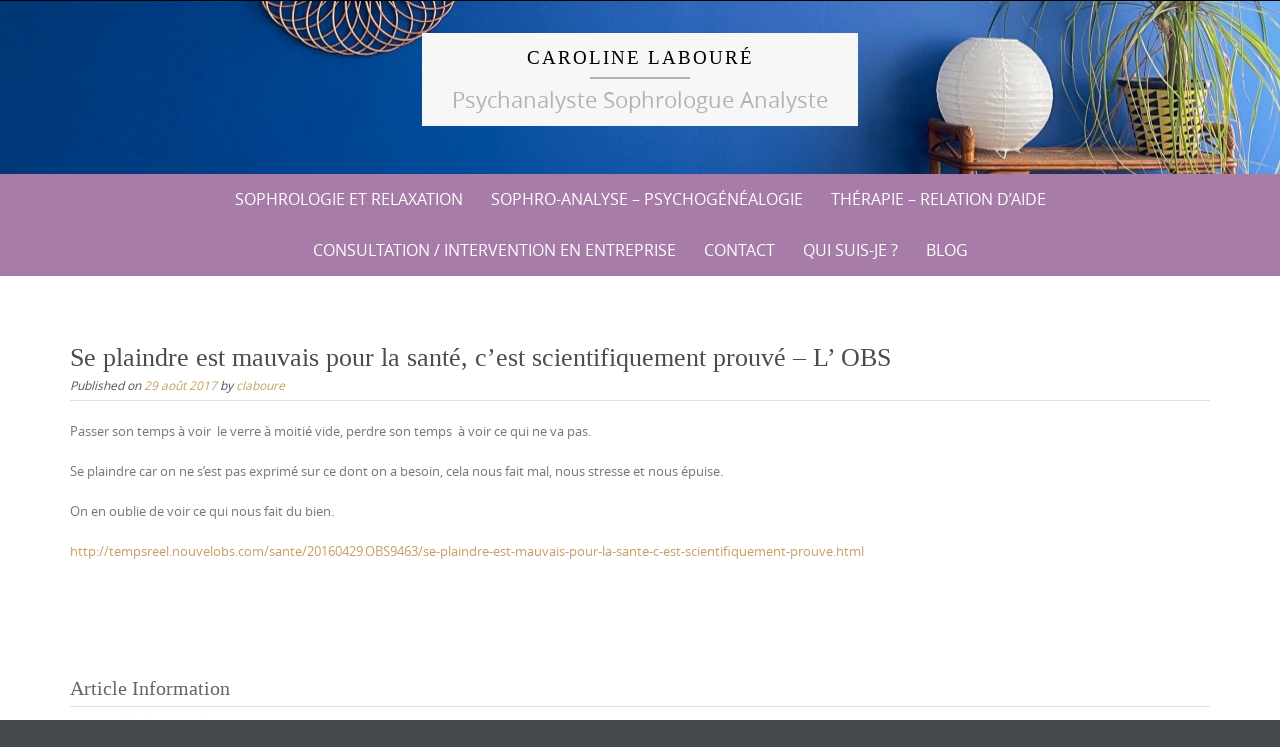

--- FILE ---
content_type: text/html; charset=UTF-8
request_url: https://lillesophro.com/2017/08/se-plaindre-est-mauvais-pour-la-sante-cest-scientifiquement-prouve-l-obs/
body_size: 5674
content:


<!DOCTYPE html>
<html lang="fr-FR">
<head>
	<meta http-equiv="X-UA-Compatible" content="IE=edge" charset="UTF-8">
    <meta charset="UTF-8">
    <meta name="viewport" content="width=device-width, initial-scale=1">
    
    <link rel="profile" href="http://gmpg.org/xfn/11">
    <link rel="pingback" href="https://lillesophro.com/xmlrpc.php">   
    <title>Se plaindre est mauvais pour la santé, c&rsquo;est scientifiquement prouvé &#8211; L&rsquo; OBS &#8211; Caroline LABOURÉ</title>
<meta name='robots' content='max-image-preview:large' />
<link rel='dns-prefetch' href='//maps.google.com' />
<link rel='dns-prefetch' href='//s.w.org' />
<link rel="alternate" type="application/rss+xml" title="Caroline LABOURÉ &raquo; Flux" href="https://lillesophro.com/feed/" />
<link rel="alternate" type="application/rss+xml" title="Caroline LABOURÉ &raquo; Flux des commentaires" href="https://lillesophro.com/comments/feed/" />
		<!-- This site uses the Google Analytics by ExactMetrics plugin v7.1.0 - Using Analytics tracking - https://www.exactmetrics.com/ -->
		<!-- Note: ExactMetrics is not currently configured on this site. The site owner needs to authenticate with Google Analytics in the ExactMetrics settings panel. -->
					<!-- No UA code set -->
				<!-- / Google Analytics by ExactMetrics -->
				<script type="text/javascript">
			window._wpemojiSettings = {"baseUrl":"https:\/\/s.w.org\/images\/core\/emoji\/13.1.0\/72x72\/","ext":".png","svgUrl":"https:\/\/s.w.org\/images\/core\/emoji\/13.1.0\/svg\/","svgExt":".svg","source":{"concatemoji":"https:\/\/lillesophro.com\/wp-includes\/js\/wp-emoji-release.min.js?ver=5.8.12"}};
			!function(e,a,t){var n,r,o,i=a.createElement("canvas"),p=i.getContext&&i.getContext("2d");function s(e,t){var a=String.fromCharCode;p.clearRect(0,0,i.width,i.height),p.fillText(a.apply(this,e),0,0);e=i.toDataURL();return p.clearRect(0,0,i.width,i.height),p.fillText(a.apply(this,t),0,0),e===i.toDataURL()}function c(e){var t=a.createElement("script");t.src=e,t.defer=t.type="text/javascript",a.getElementsByTagName("head")[0].appendChild(t)}for(o=Array("flag","emoji"),t.supports={everything:!0,everythingExceptFlag:!0},r=0;r<o.length;r++)t.supports[o[r]]=function(e){if(!p||!p.fillText)return!1;switch(p.textBaseline="top",p.font="600 32px Arial",e){case"flag":return s([127987,65039,8205,9895,65039],[127987,65039,8203,9895,65039])?!1:!s([55356,56826,55356,56819],[55356,56826,8203,55356,56819])&&!s([55356,57332,56128,56423,56128,56418,56128,56421,56128,56430,56128,56423,56128,56447],[55356,57332,8203,56128,56423,8203,56128,56418,8203,56128,56421,8203,56128,56430,8203,56128,56423,8203,56128,56447]);case"emoji":return!s([10084,65039,8205,55357,56613],[10084,65039,8203,55357,56613])}return!1}(o[r]),t.supports.everything=t.supports.everything&&t.supports[o[r]],"flag"!==o[r]&&(t.supports.everythingExceptFlag=t.supports.everythingExceptFlag&&t.supports[o[r]]);t.supports.everythingExceptFlag=t.supports.everythingExceptFlag&&!t.supports.flag,t.DOMReady=!1,t.readyCallback=function(){t.DOMReady=!0},t.supports.everything||(n=function(){t.readyCallback()},a.addEventListener?(a.addEventListener("DOMContentLoaded",n,!1),e.addEventListener("load",n,!1)):(e.attachEvent("onload",n),a.attachEvent("onreadystatechange",function(){"complete"===a.readyState&&t.readyCallback()})),(n=t.source||{}).concatemoji?c(n.concatemoji):n.wpemoji&&n.twemoji&&(c(n.twemoji),c(n.wpemoji)))}(window,document,window._wpemojiSettings);
		</script>
		<style type="text/css">
img.wp-smiley,
img.emoji {
	display: inline !important;
	border: none !important;
	box-shadow: none !important;
	height: 1em !important;
	width: 1em !important;
	margin: 0 .07em !important;
	vertical-align: -0.1em !important;
	background: none !important;
	padding: 0 !important;
}
</style>
	<link rel='stylesheet' id='wp-block-library-css'  href='https://lillesophro.com/wp-includes/css/dist/block-library/style.min.css?ver=5.8.12' type='text/css' media='all' />
<link rel='stylesheet' id='robo-maps-css'  href='https://lillesophro.com/wp-content/plugins/robo-maps/public/css/robo-maps-public.css?ver=1.0.6' type='text/css' media='all' />
<link rel='stylesheet' id='rotatingtweets-css'  href='https://lillesophro.com/wp-content/plugins/rotatingtweets/css/style.css?ver=5.8.12' type='text/css' media='all' />
<link rel='stylesheet' id='puresimple-responsive-css'  href='https://lillesophro.com/wp-content/themes/pure-simple/css/responsive.min.css?ver=3.1.1' type='text/css' media='all' />
<link rel='stylesheet' id='puresimple-fontawesome-css'  href='https://lillesophro.com/wp-content/themes/pure-simple/css/font-awesome.min.css?ver=4.2.0' type='text/css' media='all' />
<link rel='stylesheet' id='puresimple-opensans-css'  href='https://lillesophro.com/wp-content/themes/pure-simple/css/font-opensans.css?ver=1.0.2' type='text/css' media='all' />
<link rel='stylesheet' id='puresimple-style-css'  href='https://lillesophro.com/wp-content/themes/pure-simple/style.css?ver=5.8.12' type='text/css' media='all' />
<script type='text/javascript' src='https://lillesophro.com/wp-includes/js/jquery/jquery.min.js?ver=3.6.0' id='jquery-core-js'></script>
<script type='text/javascript' src='https://lillesophro.com/wp-includes/js/jquery/jquery-migrate.min.js?ver=3.3.2' id='jquery-migrate-js'></script>
<script type='text/javascript' src='https://lillesophro.com/wp-content/plugins/rotatingtweets/js/jquery.cycle.all.min.js?ver=5.8.12' id='jquery-cycle-js'></script>
<script type='text/javascript' src='https://lillesophro.com/wp-content/plugins/rotatingtweets/js/rotating_tweet.js?ver=1.9.10' id='rotating_tweet-js'></script>
<script type='text/javascript' src='https://maps.google.com/maps/api/js?ver=5.8.12' id='robo-maps_google-js'></script>
<script type='text/javascript' src='https://lillesophro.com/wp-content/plugins/robo-maps/js/jquery.ui.map.js?ver=5.8.12' id='robo-maps_map-js'></script>
<script type='text/javascript' src='https://lillesophro.com/wp-content/plugins/robo-maps/public/js/robo-maps-public.js?ver=1.0.6' id='robo-maps_pub-js'></script>
<link rel="https://api.w.org/" href="https://lillesophro.com/wp-json/" /><link rel="alternate" type="application/json" href="https://lillesophro.com/wp-json/wp/v2/posts/177" /><link rel="EditURI" type="application/rsd+xml" title="RSD" href="https://lillesophro.com/xmlrpc.php?rsd" />
<link rel="wlwmanifest" type="application/wlwmanifest+xml" href="https://lillesophro.com/wp-includes/wlwmanifest.xml" /> 
<meta name="generator" content="WordPress 5.8.12" />
<link rel="canonical" href="https://lillesophro.com/2017/08/se-plaindre-est-mauvais-pour-la-sante-cest-scientifiquement-prouve-l-obs/" />
<link rel='shortlink' href='https://lillesophro.com/?p=177' />
<link rel="alternate" type="application/json+oembed" href="https://lillesophro.com/wp-json/oembed/1.0/embed?url=https%3A%2F%2Flillesophro.com%2F2017%2F08%2Fse-plaindre-est-mauvais-pour-la-sante-cest-scientifiquement-prouve-l-obs%2F" />
<link rel="alternate" type="text/xml+oembed" href="https://lillesophro.com/wp-json/oembed/1.0/embed?url=https%3A%2F%2Flillesophro.com%2F2017%2F08%2Fse-plaindre-est-mauvais-pour-la-sante-cest-scientifiquement-prouve-l-obs%2F&#038;format=xml" />
    <script type="text/javascript">
        function nxsPostToFav(obj){ obj.preventDefault;
            var k = obj.target.split("-"); var nt = k[0]; var ii = k[1];  var pid = k[2];
            var data = {  action:'nxs_snap_aj', nxsact: 'manPost', nt:nt, id: pid, nid: ii, et_load_builder_modules:1, _wpnonce: '7a5f6cf2ff'};
            jQuery('#nxsFavNoticeCnt').html('<p> Posting... </p>'); jQuery('#nxsFavNotice').modal({ fadeDuration: 50 });
            jQuery.post('https://lillesophro.com/wp-admin/admin-ajax.php', data, function(response) { if (response=='') response = 'Message Posted';
                jQuery('#nxsFavNoticeCnt').html('<p> ' + response + '</p>' +'<input type="button"  onclick="jQuery.modal.close();" class="bClose" value="Close" />');
            });
        }
    </script><style type="text/css">
html {font-size: 100%;}a, a:visited {color:#c69f63;}a:focus, a:hover {color:#767676;}.more-link a {background-color: #789993;	color: #ffffff;}.more-link a:hover {background-color: #a48a61; color: #ffffff;}#footer-menu a {color: #b2b2b2;}#footer-menu a:hover {color: #767676;}#bottom-wrapper a,#bottom-wrapper .tagcloud a {color: #ffffff;}#bottom-wrapper a:hover {color: #cadad7;}#bottom-wrapper .tagcloud a {border-color: #cadad7;}#socialbar .socialicon {background-color: #42474d;}#socialbar a {color: #767676;}#socialbar a:hover {color: #9c9c9c;}.entry-title {font-size: 1.625rem;}.widget-title {font-size: 1.313rem;}#content {font-size: 0.813rem;}#bottom-wrapper {font-size: 0.75rem;}.site-tagline:before {background-color: #b2b2b2;}#cta {background-color:#ffffff;}h1 {font-size: 1.75rem;}h2 {font-size: 1.625rem;}h3 {font-size: 1.438rem;}h4 {font-size: 1.125rem;}h5 {font-size: 1rem;}h6 {font-size: 0.875rem;}#cta-heading {color:#4c4c4c;}.entry-title, .entry-title a {color:#4c4c4c;}.widget-title {color:#4c4c4c;} .entry-title a:hover {color:#a48a61;}#bottom-wrapper .widget-title {color:#cadad7;}#footer-heading {color:#767676;}#bottom-wrapper {background-color:#a87ca8;}.menu-toggle {background-color: ; color: ;} .site-navigation.toggled-on a {background: ; color:;}

@media screen and (min-width: 783px) {.site-navigation ul {font-size: 1rem;}.primary-navigation li li > a {font-size: 0.813rem;}.primary-navigation li li > a {color:#b6b6b6; border-color:#363535;}.primary-navigation li a,.site-navigation a:hover,.site-navigation .current-menu-item > a,.site-navigation .current-menu-item > a,.site-navigation .current-menu-ancestor > a {color:#ffffff;}.primary-navigation ul ul,.primary-navigation li a:hover,.primary-navigation li li:hover > a,.primary-navigation li li.focus > a,.primary-navigation ul ul a:hover,.primary-navigation ul ul li.focus > a {background-color:#080d07;}.site-navigation .current-menu-item > a,
.site-navigation .current-menu-ancestor > a {background-color: #080d07;}	.home.current-menu-item a {background: none;}}
</style>
<style type="text/css" id="custom-background-css">
body.custom-background { background-image: url("https://lillesophro.com/wp-content/themes/pure-simple/images/page-bg.jpg"); background-position: left top; background-size: auto; background-repeat: repeat; background-attachment: scroll; }
</style>
	<!-- ## NXS/OG ## --><!-- ## NXSOGTAGS ## --><!-- ## NXS/OG ## -->
</head>
    
<body class="post-template-default single single-post postid-177 single-format-standard custom-background">
<!-- add move to top feture -->

<div id="page" class="boxwide hfeed site">
	<a class="skip-link screen-reader-text" href="#content">Skip to content</a>

    
<div id="masthead" class="header-box" style="background-color: #f7f7f7;">
	<div class="header-bg" style=" background-image: url(https://lillesophro.com/wp-content/uploads/2024/08/cropped-IMG_6231-scaled-1.jpeg	);">
							
		<div class="header-inner"  style="padding: 0rem 0 1rem 0;">
								
				<div class="site-info fade-logo" style="background-color: #f7f7f7;">
					<h1 class="site-title" style="font-size: 1.2rem;">
						<a style="color: #000;" href="https://lillesophro.com" title="Caroline LABOURÉ Psychanalyste Sophrologue Analyste" rel="home">Caroline LABOURÉ</a>
					</h1>								
											<h3 class="site-tagline" style="font-size: 1.375rem; color: #b2b2b2;">Psychanalyste Sophrologue Analyste</h3>
												
				</div>
							
												
		</div>								
	</div>
</div> 
	
    
<div class="navigation clearfix" style="background-color: #a87ca8;">
  	<div class="container">
      	<div class="row">
          <div class="col-md-12">
             <div id="navbar" class="navbar">
				<nav id="primary-navigation" class="site-navigation primary-navigation" role="navigation">
				<div class="toggle-container visible-xs visible-sm hidden-md hidden-lg" style="background-color: #a87ca8;">
                <button class="menu-toggle">Menu</button></div>
               
				<a class="screen-reader-text skip-link" href="#content">Skip to content</a>
             	<ul id="menu-navigation-principale" class="nav-menu"><li id="menu-item-38" class="menu-item menu-item-type-post_type menu-item-object-page menu-item-home menu-item-38"><a href="https://lillesophro.com/">Sophrologie et Relaxation</a></li>
<li id="menu-item-39" class="menu-item menu-item-type-post_type menu-item-object-page menu-item-39"><a href="https://lillesophro.com/sophro-analyse/">Sophro-analyse &#8211; Psychogénéalogie</a></li>
<li id="menu-item-40" class="menu-item menu-item-type-post_type menu-item-object-page menu-item-40"><a href="https://lillesophro.com/psychotherapie/">Thérapie – Relation d’aide</a></li>
<li id="menu-item-41" class="menu-item menu-item-type-post_type menu-item-object-page menu-item-41"><a href="https://lillesophro.com/tarifs/">Consultation / intervention en entreprise</a></li>
<li id="menu-item-45" class="menu-item menu-item-type-post_type menu-item-object-page menu-item-45"><a href="https://lillesophro.com/contact/">Contact</a></li>
<li id="menu-item-97" class="menu-item menu-item-type-post_type menu-item-object-page menu-item-97"><a href="https://lillesophro.com/qui-suis-je/">Qui suis-je ?</a></li>
<li id="menu-item-151" class="menu-item menu-item-type-taxonomy menu-item-object-category current-post-ancestor current-menu-parent current-post-parent menu-item-151"><a href="https://lillesophro.com/category/articles/">Blog</a></li>
</ul>         
			</nav>
			</div>
            
			</div>
		</div>      
	</div>
</div><!-- .navigation -->
    



    

	<div id="primary" class="content-area">
		<div id="content" class="site-content" style="background-color: #ffffff; color:#767676;" role="main">
<div class="container"><div class="row"><div class="col-md-12">
<article id="post-177" class="post-177 post type-post status-publish format-standard hentry category-articles">
	<header class="entry-header">
		<h1 class="entry-title">Se plaindre est mauvais pour la santé, c&rsquo;est scientifiquement prouvé &#8211; L&rsquo; OBS</h1>
		<div class="entry-meta">
			<span class="posted-on">Published on <a href="https://lillesophro.com/2017/08/se-plaindre-est-mauvais-pour-la-sante-cest-scientifiquement-prouve-l-obs/" rel="bookmark"><time class="entry-date published" datetime="2017-08-29T16:23:31+02:00">29 août 2017</time><time class="updated" datetime="2017-08-30T15:39:48+02:00">30 août 2017</time></a></span><span class="byline"> by <span class="author vcard"><a class="url fn n" href="https://lillesophro.com/author/claboure/">claboure</a></span></span>		</div><!-- .entry-meta -->
	</header><!-- .entry-header -->

	<div class="entry-content">
    
    
    
	                
    
       
		<p>Passer son temps à voir  le verre à moitié vide, perdre son temps  à voir ce qui ne va pas.</p>
<p>Se plaindre car on ne s&rsquo;est pas exprimé sur ce dont on a besoin, cela nous fait mal, nous stresse et nous épuise.</p>
<p>On en oublie de voir ce qui nous fait du bien.</p>
<p><a href="http://tempsreel.nouvelobs.com/sante/20160429.OBS9463/se-plaindre-est-mauvais-pour-la-sante-c-est-scientifiquement-prouve.html">http://tempsreel.nouvelobs.com/sante/20160429.OBS9463/se-plaindre-est-mauvais-pour-la-sante-c-est-scientifiquement-prouve.html</a></p>
<p>&nbsp;</p>
<p>&nbsp;</p>
			</div><!-- .entry-content -->

	<footer class="entry-footer single-footer">
    <h2 class="article-info">Article Information</h2>
		
		Last Modified on 30 août 2017<br>this article <a href="https://lillesophro.com/2017/08/se-plaindre-est-mauvais-pour-la-sante-cest-scientifiquement-prouve-l-obs/" rel="bookmark">Se plaindre est mauvais pour la santé, c&rsquo;est scientifiquement prouvé &#8211; L&rsquo; OBS</a><br />
        			        		
	</footer><!-- .entry-footer -->
    
</article><!-- #post-## -->
	<nav class="post-navigation" role="navigation">
		<h1 class="screen-reader-text">Post navigation</h1>
		<div class="nav-links">
        <h2 class="article-info">More Articles</h2>
        
        
			<div class="nav-previous"><i class="fa fa-hand-o-left"></i> <a href="https://lillesophro.com/2017/08/prevenir-le-burn-out-avec-la-sophrologie-femininbio/" rel="prev"><span class="meta-nav">Prévenir le burn-out avec la sophrologie &#8211; FemininBio</span></a></div><div class="nav-next"><i class="fa fa-hand-o-right"></i> <a href="https://lillesophro.com/2017/08/cest-scientifique-exprimer-sa-gratitude-rend-heureux-cultivons-loptimisme/" rel="next"><span class="meta-nav">C’est scientifique : Exprimer sa gratitude rend heureux &#8211; Cultivons l&rsquo;optimisme</span></a></div>		</div><!-- .nav-links -->
	</nav><!-- .navigation -->
	        </div><aside id="right-sidebar" class="widget-area" role="complementary"></aside></div></div></div>



    </div><!-- #content -->
</div><!-- #primary -->


<div id="bottom-wrapper" style="color:#cadad7;">
    </div>

    <footer id="site-footer" style="background-color:#000000; color:#767676;" role="contentinfo">
    
                
        
        <div id="social-wrapper">
            
	<div id="socialbar">
		<div id="social-icons"><a title="Twitter" href="http://twitter.com/carolinelaboure" target="_blank"><div id="twitter" class="socialicon fa-twitter"></div></a><a title="Facebook" href="https://www.facebook.com/claboure/" target="_blank"><div id="facebook" class="socialicon fa-facebook"></div></a><a title="Linkedin" href="https://fr.linkedin.com/pub/caroline-labouré/68/198/2a9/en" target="_blank"><div id="linkedin" class="socialicon fa-linkedin"></div></a></div>	
       
	</div>
        </div>
        

        
        <nav id="footer-nav" role="navigation">
			        </nav>
            Copyright &copy; 
            2026 Caroline LABOURÉ.&nbsp;All rights reserved.            
    </footer>
    
</div><!-- #page -->

<div style="display: none;" id="nxsFavNotice"><div id="nxsFavNoticeCnt">Posting....</div></div><link rel='stylesheet' id='modal-css'  href='https://lillesophro.com/wp-content/plugins/social-networks-auto-poster-facebook-twitter-g/js-css/jquery.modal.min.css?ver=4.3.23' type='text/css' media='all' />
<script type='text/javascript' src='https://lillesophro.com/wp-content/themes/pure-simple/js/global.min.js?ver=20141001' id='puresimple-global-js'></script>
<script type='text/javascript' src='https://lillesophro.com/wp-content/themes/pure-simple/js/puresimple-extras.js?ver=20150918' id='puresimple-extras-js'></script>
<script type='text/javascript' src='https://lillesophro.com/wp-includes/js/wp-embed.min.js?ver=5.8.12' id='wp-embed-js'></script>
<script type='text/javascript' src='https://lillesophro.com/wp-content/plugins/social-networks-auto-poster-facebook-twitter-g/js-css/jquery.modal.min.js?ver=4.3.23' id='modal-js'></script>

</body>
</html>


--- FILE ---
content_type: text/css
request_url: https://lillesophro.com/wp-content/themes/pure-simple/style.css?ver=5.8.12
body_size: 12754
content:
/*
Theme Name: Pure &amp; Simple
Theme URI: http://demo.styledthemes.com/pages/pure-simple.html
Author: StyledThemes.com
Author URI: http://www.styledthemes.com/
Description: Pure and Simple is a responsive theme built for anyone who is serious about blogging. Packed with a ton of features, the overall concept of this theme is to keep it clean and simple in design, while you get a plethora of features like multiple page templates, multiple blog layouts, multiple blog styles, several post formats, gallery styling, font based icons, theme options using the built-in WP Customizer, unlimited colours, a theme that is Jetpack ready so that you can take advantage of all the features like the Portfolio. 
Version: 3.0.3
License: GNU General Public License v3 or later
License URI: http://www.gnu.org/copyleft/gpl.html
Text Domain: pure-simple
Domain Path: /languages/
Tags: custom-colors, two-columns, three-columns, custom-background, custom-header, custom-menu, featured-images, flexible-header, full-width-template, post-formats, sticky-post, theme-options, translation-ready


*/

/*! normalize.css v3.0.0 | MIT License | git.io/normalize 
Resetting and rebuilding styles have been helped along thanks to the fine work of
Eric Meyer http://meyerweb.com/eric/tools/css/reset/index.html
along with Nicolas Gallagher and Jonathan Neal http://necolas.github.com/normalize.css/
and Blueprint http://www.blueprintcss.org/
*/

html {
  font-family: sans-serif;
  -ms-text-size-adjust: 100%;
  -webkit-text-size-adjust: 100%;
}
body {
  margin: 0;
}
article,
aside,
details,
figcaption,
figure,
footer,
header,
hgroup,
main,
nav,
section,
summary {
  display: block;
}
audio,
canvas,
progress,
video {
  display: inline-block;
  vertical-align: baseline;
}
audio:not([controls]) {
  display: none;
  height: 0;
}
[hidden],
template {
  display: none;
}
a {
  background: transparent;
}
a:active,
a:hover {
  outline: 0;
}
abbr[title] {
  border-bottom: 1px dotted;
}
b,
strong {
  font-weight: bold;
}
dfn {
  font-style: italic;
}
h1 {
  font-size: 2em;
  margin: 0.67em 0;
}
mark {
  background: #ff0;
  color: #000;
}
small {
  font-size: 80%;
}
sub,
sup {
  font-size: 75%;
  line-height: 0;
  position: relative;
  vertical-align: baseline;
}
sup {
  top: -0.5em;
}
sub {
  bottom: -0.25em;
}
img {
  border: 0;
}
svg:not(:root) {
  overflow: hidden;
}
figure {
  margin: 1em 40px;
}
hr {
  -moz-box-sizing: content-box;
  box-sizing: content-box;
  height: 0;
}
pre {
  overflow: auto;
}
code,
kbd,
pre,
samp {
  font-family: monospace, monospace;
  font-size: 1em;
}
button,
input,
optgroup,
select,
textarea {
  color: inherit;
  font: inherit;
  margin: 0;
}
button {
  overflow: visible;
}
button,
select {
  text-transform: none;
}
button,
html input[type="button"],
input[type="reset"],
input[type="submit"] {
  -webkit-appearance: button;
  cursor: pointer;
}
button[disabled],
html input[disabled] {
  cursor: default;
}
button::-moz-focus-inner,
input::-moz-focus-inner {
  border: 0;
  padding: 0;
}
input {
  line-height: normal;
}
input[type="checkbox"],
input[type="radio"] {
  box-sizing: border-box;
  padding: 0;
}
input[type="number"]::-webkit-inner-spin-button,
input[type="number"]::-webkit-outer-spin-button {
  height: auto;
}
input[type="search"] {
  -webkit-appearance: textfield;
  -moz-box-sizing: content-box;
  -webkit-box-sizing: content-box;
  box-sizing: content-box;
}
input[type="search"]::-webkit-search-cancel-button,
input[type="search"]::-webkit-search-decoration {
  -webkit-appearance: none;
}
fieldset {
  border: 1px solid #c0c0c0;
  margin: 0 2px;
  padding: 0.35em 0.625em 0.75em;
}
legend {
  border: 0;
  padding: 0;
}
textarea {
  overflow: auto;
}
optgroup {
  font-weight: bold;
}
table {
  border-collapse: collapse;
  border-spacing: 0;
}
td,
th {
  padding: 0;
}
* {
  -webkit-box-sizing: border-box;
  -moz-box-sizing: border-box;
  box-sizing: border-box;
}
*:before,
*:after {
  -webkit-box-sizing: border-box;
  -moz-box-sizing: border-box;
  box-sizing: border-box;
}
input,
button,
select,
textarea {
  font-family: inherit;
  font-size: inherit;
  line-height: inherit;
}
a {
  color: #c69f63;
  text-decoration: none;
}
a:hover,
a:focus {
  color: #767676;
  text-decoration: underline;
}
a:focus {
  outline: thin dotted;
  outline: 5px auto -webkit-focus-ring-color;
  outline-offset: -2px;
}
figure {
  margin: 0;
}


*{-webkit-box-sizing:border-box;-moz-box-sizing:border-box;box-sizing:border-box}
*:before,*:after{-webkit-box-sizing:border-box;-moz-box-sizing:border-box;box-sizing:border-box}

html {  	
	font-size: 100%;
}

body * {
	-ms-word-wrap: break-word;
	word-wrap: break-word;
}
body {
	font-family:"Open Sans",Arial,"Helvetica Neue",Helvetica,sans-serif;
	background-color: #44474c;
	color: #767676;
  	line-height: 1.6;
}

.clearfix:before,.clearfix:after,.container:before,.container:after,.container-fluid:before,.container-fluid:after,.row:before,.row:after,.form-horizontal .form-group:before,.form-horizontal .form-group:after,.btn-toolbar:before,.btn-toolbar:after,.btn-group-vertical>.btn-group:before,.btn-group-vertical>.btn-group:after,.pager:before,.pager:after,.panel-body:before,.panel-body:after{content:" ";display:table}
.clearfix:after,.container:after,.container-fluid:after,.row:after,.form-horizontal .form-group:after,.btn-toolbar:after,.btn-group-vertical>.btn-group:after,.pager:after,.panel-body:after{clear:both}
.hidden { display: none; }
.clear { clear: both; }
.left { float: left; }
.right { float: right; }

/*--------------------------------------------------------------
Page width and Layout
--------------------------------------------------------------*/

#page {
	border-top: 0.063em solid #000;
	-webkit-box-shadow:  0 0 1.250em 0.313em rgba(0, 0, 0, .5);   
    box-shadow:          0 0 1.250em 0.313em rgba(0, 0, 0, .5);
}
#page.boxwide {
	width: 100%;
}
#page.boxmedium {
	max-width: 1500px;
	margin: 2rem auto;
}
#page.boxsmall {
	max-width: 1200px;
	margin: 2rem auto;
}
.page-template-page-templateswidgets-only-php #content {
	padding: 0 0 3rem;
}

/*--------------------------------------------------------------
Page header
--------------------------------------------------------------*/

#masthead {
	background-color: #fff;
}
.header-box { 
	overflow-y: hidden;
}

.header-bg {
	padding: 2rem 0;
	background: no-repeat center;
	background-size: cover;
	-moz-background-size: cover;
	-webkit-background-size: cover;
}

.header-inner { position: relative; z-index: 2; text-align: center; }

.logo { display: inline-block; }

.logo a,
.logo img { display: block; }
.logo img {
   width:100%;
}
.logo img {
	max-height: 250px;
	width: auto;
	max-width: 100%;
	height: auto;
}

.site-info {
	display: inline-block;
	padding: 15px 30px;
	background: #fff;
}

.site-title { 
	width: 100%; 
	text-align: center; 
	font-family: times, 'times new roman', sans-serif;
	margin: 0;
	font-size: 2.75rem;
}

.site-title a {
	color: #FFF;
	text-transform: uppercase;
	letter-spacing: 2px;

}

.site-tagline:before {
	content: "";
	display: block;
	width: 100px;
	height: 2px;
	background: rgba(255,255,255,0.1);
	margin: 10px auto;
}

.site-tagline {
	font-family: "open sans",arial, sans-serif;
	font-size: 1.375rem;
	text-align: center;
	color: rgba(255,255,255,0.4);
	font-weight: 300;
	margin: 0;
}

.navigation {	
	font-family: "Open Sans", Sans-serif;
	font-size: 1.125rem;
	padding: 0;
	background-color:#789993;
}
#page-banner {
	background-color: #000;
	/*border-bottom: 9px solid #000;*/
}
#page-banner img {
	display: block;
	margin:auto;
}

.site-main {
	color: #767676;
}
#breadcrumb-wrapper {
	background-color: #e6e6e6;
	color: #9e9e9e;
	padding: 0.25rem 0;
	font-size: 0.688rem;
}
#breadcrumb-wrapper .fa-home {
	margin-right: 5px;
	font-size: 1rem;
}
#cta {
	background-color: #fff;
	text-align:center;
	padding: 2rem 0 1rem;
}

#content {
	padding: 4rem 0 3rem;
	background-color: #fff;
	font-size: 0.813rem;
}
#bottom-wrapper {
	background-color: #566965;
	color: #cadad7;
	/*padding: 2rem 0 1.125rem;*/
	font-size: 0.75rem;
}
#puresimple-bottom-section{
	padding: 2rem 0 1.125rem;
}
#site-footer {
	padding: 1.25rem 0;
	background-color: #000;
	font: normal 0.688rem Verdana, sans-serif, "Lucida Grande";
	color: #767676;
	text-align: center;
}
#footer-heading {
	font-size: 1.063rem;
	margin:0 auto;
	color: #767676;
}
#footer-content p {
	font-size: 0.688rem;
}
#footer-content li {
	border: none;
}

/*--------------------------------------------------------------
Sidebars
--------------------------------------------------------------*/
#featured-bottom-group,
#top-group,
#featured-top-group {
	font-size: 0.813rem;
}
#top-group,
#featured-top-group,
#featured-bottom-group,
#inset-bottom-group,
#inset-top-group {
	padding: 1.5rem 0 .5rem;
}
#inset-bottom-group,
#inset-top-group {
	padding-top: 0;
}
#banner {}
#top-group {}
#featured-top-group {}
#featured-bottom-group {}
#inset-bottom-group {}
#inset-top-group {}
#bottom-group {}

#left-sidebar,
#right-sidebar {
	padding-top: .438rem;
}


/*--------------------------------------------------------------
Typography
--------------------------------------------------------------*/

h1, h2, h3, h4, h5, h6,
h1 a, h2 a, h3 a, h4 a, h5 a, h6 a {
	clear: both;
	font-family: times, "times new roman", serif;
	font-weight: 400;
	line-height: 100%;
	color: #4c4c4c;
}
h1 {font-size: 1.750rem;}
h2 {font-size: 1.625rem;}
h3 {font-size: 1.438rem;}
h4 {font-size: 1.25rem;}
h5 {font-size: 1rem;}
h6 {font-size: 0.875rem;}

h4, h5, h6 {
	margin-bottom: 0.5rem;
}
.cta-heading {
	margin: 0 auto 1rem;
	font-size: 3rem;
}

.widget-title {
	margin-top: 0;
}
#bottom-wrapper h3 {
	color: #cadad7;
}
p {
	margin: 1.250rem 0;
}
#cta p {
	margin: 0 auto 1.250rem;
	font-size: 1.125rem;
	line-height: 1.25;
}
b, strong {
	font-weight: bold;
}
dfn, cite, em, i {
	font-style: italic;
}
blockquote {
	margin: 0 1.5em;
}
address {
	margin: 0 0 1.5em;
}
pre {
	background: #e6e6e6;
	font-family: "Courier 10 Pitch", Courier, monospace;
	font-size: 0.875rem;
	line-height: 1.5;
	margin-bottom: 1.5rem;
	max-width: 100%;
	overflow: auto;
	padding: 1rem;
	color: #666;
}
code, kbd, tt, var {
	font: 0.875rem Monaco, Consolas, "Andale Mono", "DejaVu Sans Mono", monospace;
}
code {
	background-color: #efe8d5;
	color: #8a4814;
	padding: 1px 12px;
}
abbr, acronym {
	border-bottom: 1px dotted #666;
	cursor: help;
}

ins {}
mark {
	padding: 0 6px;	
	background: #789993;
	font-style: italic;
	color: #fff;
	text-decoration: none;
}
mark.grey {
	background-color: #666666;
}
mark.tan {
	background-color: #a48a61;
}
mark.rust {
	background-color: #8a4814;
}

.dropcap {
	font: italic 4.25rem/.75 "times new roman", times, serif;
	float: left;
	margin: 0.375rem 0.5rem 0 0;
}

sup,
sub {
	font-size: 75%;
	height: 0;
	line-height: 0;
	position: relative;
	vertical-align: baseline;
}
sup {
	bottom: 1ex;
}
sub {
	top: .5ex;
}
small {
	font-size: 75%;
}
big {
	font-size: 125%;
}
::selection {
  background: #789993;
  color: #fff;
}
::-moz-selection {
  background: #789993;
  color: #fff;
}

/*--------------------------------------------------------------
Header Captions when using Advanced Custom Fields
-------------------------------------------------------------- */
#header-caption h1,
#header-caption h2,
#header-caption h3 {
	margin: 0;
	font-family: "Open Sans", Sans-serif;
	font-size: 1.5rem;
	color: #fff;
}
#header-caption {
	padding: 1.25rem 0;
	text-align: right;
	background-position: center;
}
#header-caption p {
	margin: 0.75rem 0 0;
	font-size: 0.938rem;
	line-height: 1.25;
}

/*--------------------------------------------------------------
Page dividers and horizontal rules
--------------------------------------------------------------*/
hr{
	margin-top:1.75rem;
	margin-bottom:1.75rem;
	border:0;
	border-top:1px solid #ccc;
	}
hr.hr-double {
    border-top: 3px double #ccc;
}
hr.hr-fade {
    background-image: -moz-linear-gradient(left center , rgba(0, 0, 0, 0), rgba(0, 0, 0, 0.75), rgba(0, 0, 0, 0));
    border: 0 none;
    height: 3px;
}
.hr-heading-box {
    border-bottom: 1px solid #ccc;
    font-family: times,"times new roman",serif;
    font-size: 1.25rem;
    height: 20px;
    margin: 1.125rem auto 2.125rem;
    position: relative;
    text-align: center;
}
.hr-heading {
    background-color: #fff;
    display: inline-block;
    padding: 0 16px;
    position: relative;
    top: 3px;
}
.hr-top {
    border-bottom: 1px solid #ccc;
    clear: both;
    height: 0;
    margin: 2em 0;
    position: relative;
}
.hr-top .toplink {
    background-color: #fff;
    bottom: -8px;
    font-size: 0.813em;
    padding: 0 0.5em;
    position: absolute;
    right: 0;
}
.hr-top .toplink:hover {
    text-decoration: none;
}
/*--------------------------------------------------------------
Info Boxes
--------------------------------------------------------------*/

.info-box,
.info-box-grey,
.info-box-rust,
.info-box-tan {
	margin: 1.25rem 0;
	padding:1.25rem 2rem;
	background-color: #789993;
	color: #fff;
}
.info-box-grey {
	background-color: #e6e6e6;
	color: #666;
}
.info-box-tan {
	background-color: #a48a61;
}
.info-box-rust {
	background-color: #8a4814;
}

/*--------------------------------------------------------------
Blockquotes
-------------------------------------------------------------- */
blockquote {
	margin-left: 4.25rem;	
	font-size: 0.875rem;
	line-height: 1.5;
	font-style: italic;
}
blockquote::before {
	display: block;
	height: 0;
	content: "“";
	margin: 0 2rem 0 -3.5rem;
	font: italic 800%/0.8 Georgia,"Times New Roman", serif;
	color: #cdcdcd;
}
blockquote p {
	margin: 0;
}
blockquote cite {
	color: #b9bdbf;
	font-size: 0.75em;
	font-weight: 400;
	line-height: 1.5;
}
blockquote cite:before { 
	content:"\2014";
	margin-right: .5em;
}

blockquote.pull-left {
	margin:.638em 2em .638em 3rem;
	width: 40%;
}
blockquote.pull-right {
	margin:.638em 0 .638em 2em;
	width: 40%;
	border: none; 
}
blockquote.pull-left cite,
blockquote.pull-right cite {
	display: block;
	margin: 2px 0;
}
dt {
	font-weight: bold;
}
dd {
	margin: 0 1.5em 1.5em;
}

figure {
	margin: 0;
}
table {
	margin: 0 0 1.5em;
	width: 100%;
}
th {
	font-weight: bold;
}

/*---------------------------------------------------------------
Icons
----------------------------------------------------------------*/
.fa {
	color: #000;
}
.icon-center{
	text-align: center;
}
.icon-circle i {
	width: 60px;
	height: 60px;
	border-radius: 50%;
	border: 2px solid #789993;
	vertical-align: middle;
	text-align: center;
	font-size: 24px;
	padding: 17px 0 0;
	color:#789993;
}
.icon-circle.grey i {
	border-color: #666666;
	color:#666666;
}
.icon-circle.lightgrey i {
	border-color: #cdcdcd;
	color:#cdcdcd;
}
.icon-circle.tan i {
	border-color: #a48a61;
	color:#a48a61;
}
.icon-circle.rust i {
	border-color: #8a4814;
	color:#8a4814;
}

/*--------------------------------------------------------------
List Styles
--------------------------------------------------------------*/
ul, ol {
	margin: 0 0 1.5rem 0;
}
ul {
	list-style: disc;
}
ol {
	list-style: decimal;
}
li > ul,
li > ol {
	margin-bottom: 0;
	margin-left: 0;
}
.widget-area ul,
.widget-area ol {
	list-style: none;
	padding-left: 0;	
}
.widget-area li {
	padding: 0.438rem 0;
	border-bottom: 1px solid #e0e0e0;
}
#bottom-wrapper li {
	border-color: #6e807c;
}


/*--------------------------------------------------------------
Link Styles
--------------------------------------------------------------*/
a,
a:visited,
#cancel-comment-reply-link {
	color: #c69f63;
}
a:hover,
a:focus,
a:active {}
a:hover,
#cancel-comment-reply-link:hover {
	color: #3d3d3d;
	text-decoration: none;
}
#site-footer a {
	color: #b2b2b2;
}
#site-footer a:hover {
	color: #767676;
}
#bottom-wrapper a {
	color: #fff;
}
#bottom-wrapper a:hover {
	color:#cadad7;
}
#breadcrumb-wrapper a {
	color: #666;
}
#breadcrumb-wrapper a:hover {
	color: #fff;
}

/*--------------------------------------------------------------
Social Networking
--------------------------------------------------------------*/
#social-wrapper {
	text-align: center;
	margin-bottom: 8px;
	padding: 0;
}
#socialbar .socialicon {
	font-size: 1rem; 
	line-height:1;
	width: 2rem;
	height: 2rem;
	border-radius: 50%;
	padding-top: 0.5rem;
	background-color: #42474d;
	text-align: center;
}
#socialbar a {
	display: inline-block;
	margin: 2px 0.25rem;
	color: #767676;	
}
#socialbar a:hover {
	color: #9c9c9c;	
}
#twitter,
#facebook,
#google,
#linkedin,
#pinterest,
#flickr,
#youtube,
#vimeo,
#github,
#instagram,
#reddit,
#dribbble,
#picasa,
#wordpress,
#tumblr,
#stumbleupon,
#rss { font-family: FontAwesome; }

/*--------------------------------------------------------------
Accessibility - Text meant only for screen readers
--------------------------------------------------------------*/
.screen-reader-text {
	clip: rect(1px, 1px, 1px, 1px);
	position: absolute !important;
	height: 1px;
	width: 1px;
	overflow: hidden;
}

.screen-reader-text:hover,
.screen-reader-text:active,
.screen-reader-text:focus {
	background-color: #f1f1f1;
	border-radius: 0;
	box-shadow: 0 0 2px 2px rgba(0, 0, 0, 0.6);
	clip: auto !important;
	color: #21759b;
	display: block;
	font-size: 14px;
	font-weight: bold;
	height: auto;
	left: 5px;
	line-height: normal;
	padding: 15px 23px 14px;
	text-decoration: none;
	top: 5px;
	width: auto;
	z-index: 100000; /* Above WP toolbar */
}

/*--------------------------------------------------------------
WP Alignments an image caption alignments
--------------------------------------------------------------*/
.alignleft {
	display: inline;
	float: left;
	margin-right: 1.5rem;
}
.alignright {
	display: inline;
	float: right;
	margin-left: 1.5rem;
}
.aligncenter {
	clear: both;
	display: block;
	margin: 0 auto;
}

.alignnone {
	clear: both;
	margin: 1.5rem auto;
}

figure.wp-caption.alignleft,
img.alignleft {
	margin: 0 2rem 1.5rem 0;
}
.wp-caption.alignleft {
	margin: 0 14px 7px 0;
}
figure.wp-caption.alignright,
img.alignright {
	margin: 0 0 1.5rem 2rem;
}
.wp-caption.alignright {
	margin: 0 0 7px 14px;
}
img.aligncenter,
.wp-caption.aligncenter {
	margin: 1.5rem auto;
}

.wp-caption {
	margin-bottom: 24px;
}

.wp-caption img[class*="wp-image-"] {
	display: block;
	margin: 0;
}

.wp-caption {
	color: #767676;
}

.wp-caption-text {
	-webkit-box-sizing: border-box;
	-moz-box-sizing:    border-box;
	box-sizing:         border-box;
	font-size: 12px;
	font-style: italic;
	line-height: 1.5;
	margin: 9px 0;
}

div.wp-caption .wp-caption-text {
	padding-right: 10px;
}

div.wp-caption.alignright img[class*="wp-image-"],
div.wp-caption.alignright .wp-caption-text {
	padding-left: 10px;
	padding-right: 0;
}

/*--------------------------------------------------------------
Clearing
--------------------------------------------------------------*/
.clear:before,
.clear:after,
.entry-content:before,
.entry-content:after,
.comment-content:before,
.comment-content:after,
.site-header:before,
.site-header:after,
.site-content:before,
.site-content:after,
.site-footer:before,
.site-footer:after {
	content: '';
	display: table;
}

.clear:after,
.entry-content:after,
.comment-content:after,
.site-header:after,
.site-content:after,
.site-footer:after {
	clear: both;
}

/*--------------------------------------------------------------
Widgets - Standard
--------------------------------------------------------------*/
.widget {
	margin: 0 0 3rem;
}
#top-group .widget,
#featured-top-group .widget,
#featured-bottom-group .widget,
#inset-bottom-group .widget,
#inset-top-group .widget,
#bottom-group .widget {
	margin-bottom: 1rem;
}
#page-banner .widget,
#site-footer .widget {
	margin-bottom: 0;
}
/* Make sure select elements fit in widgets */
.widget select {
	max-width: 100%;
}

/* Search widget */
.widget_search .search-submit {
	display: none;
}

/* Tag cloud widget */
.tagcloud a {
	border: 1px solid #e0e0e0;
	padding: 0 5px;
	display: inline-block;
	margin: 2px;
	color: #888;
	font-size: 0.75rem!important;
}
.tagcloud a:hover {
	border-color: #bababa;
}
#bottom-wrapper .tagcloud a {
	border: 1px solid #8da09c;
	color:#cadad7;
}

/* menu widget */
aside ul ul {
	margin-left: 1rem;
}



aside ul.children li:last-child,
aside ul.menu li:last-child {
	border: none;
	padding-bottom: 0;
}


/*--------------------------------------------------------------
Widgets - Custom Styles
--------------------------------------------------------------*/
.widget-title {
	font-size: 1.313rem;
	margin-bottom: 0.813rem;
}

/* Calendar widget */
.widget_calendar caption {
	font-family: Arial, sans-serif;
	text-transform: uppercase;
	background-color: #384149;
	margin-bottom: 1px;
	padding: 5px 3px;
	border-radius: 3px 3px 0px 0px;
	color: #fff;
}
.widget_calendar th {
	background: padding-box padding-box #E2E3E4;
	border-left: 1px solid rgba(0, 0, 0, 0);
	color: #333;
	text-align: center;
	font-weight: bold;
}
.widget_calendar tbody, .widget_calendar thead {
	border: 1px solid #E2E3E4;
}
.widget_calendar tbody td {
	background: padding-box padding-box #FCFDFD;
	border-left: 1px solid rgba(0, 0, 0, 0);
	 border-top: 1px solid rgba(0, 0, 0, 0);
	text-align: center;
}
.widget_calendar tbody td:first-child {
	border-left: none;
}
.widget_calendar tbody td#today {
	background-color: #9ca9b0;
	color: #FFF;
	font-weight: bold;
}
.widget_calendar tbody td#today a {
	color: #fff;
}
.widget_calendar tfoot {

}

/*--------------------------------------------------------------
Posts and Pages
--------------------------------------------------------------*/
.page-header {
	margin-bottom: 3rem;
}
.sticky  {}
.featured-post {
	font: italic 0.75rem "Open Sans", Sans-serif;
	color: #4c4c4c;
	margin-right: 5px;
}
.hentry {
	margin: 0 0 1.5em;
}

.updated {
	display: none;
}
.single .byline,
.group-blog .byline {
	display: inline;
}
.entry-title {
	font-size: 1.625rem;
}
.entry-title,
.entry-meta {
	margin: 0.313rem 0;
}
.entry-meta {
	font-size: 0.750rem;
	font-style: italic;
	color: #545454;
}
.entry-footer {
	font-size: 0.75rem;
}
.single-footer {
	font-style:italic;
}
.blog-style-centered {
	text-align: center;
}
/* add a heading bottom border */
.type-page .entry-title::after { 
	content: "";
	width: 20%;
	height: 6px;
	background-color: #a87ca8;		
	display: block;
	height: 6px;
	margin: 10px 0;	
}
.type-post .entry-header,
.single-post .entry-header,
.article-info {
	border-bottom: 1px solid #e0e0e0;
}
.article-info {
	margin-bottom: 0.5rem;
	padding-bottom: 0.5rem;
	color: #666;
	font-size: 1.25rem;
	font-style:normal; 
}
.entry-title,
.entry-title a {
	color: #4c4c4c;
}
.entry-title a:hover {
	color: #a48a61;
}
.page-content,
.entry-content,
.entry-summary {}
.error-content {
	text-align: center;
	background: transparent url(images/404.png) center top no-repeat;
	min-height: 400px;
}
.page-links {
	clear: both;
	margin: 0 0 1.5em;
}
.featured-image-style1 {
	max-width: 250px;
	margin: 1.250rem 2rem 1rem 0;
	float: left;
}
.featured-image-style2 {
	margin: 0.813rem 0;
}
.featured-image-style3 {
	margin: 0 0 2rem;
}
.featured-image-style4 {
	margin: 0 0 2rem;
}
.featured-image-style5 {
	margin: 0 0 1.25rem;
}
	
.featured-image-single {
	float: left;
	margin: 1.5rem 2rem 1.5rem 0;
	width: 100%;
}

.type-page .attachment-post-thumbnail {
	margin: 1rem auto 0.5rem;
}
.article-separator {
	height: 1rem;
}


/*--------------------------------------------
Post format styling
----------------------------------------------*/
.post-format a {
	font: italic 0.75rem "Open Sans", Sans-serif;
	color: #a7a7a7;
}
.status-thumbnail,
.quote-thumbnail {
	margin-bottom: 1.5rem;
	text-align: center;
}

/* Post format - Quote */
.format-quote .entry-title {
	margin-bottom: 0.438rem;
}
.format-quote p cite:before { 
	content:"\2014";
	margin-right: .5em;
}
.format-quote blockquote {
	margin: 1.5rem 0 0 3rem;
}

/* Post format - Link */
.format-link .entry-title {
	margin-bottom: 0.438rem;
}
.format-link p a {
	display: inline;
	position: relative;
	top:0;
	padding: 0.25em 1em;
	background: #080d07;
	color: #FFF;
	text-transform: uppercase;
	vertical-align: top;
	font-size: 0.875em;
	line-height: 1.5;
	text-decoration: none;
}
.format-link p a:hover {
	background-color:#e6e6e6;
	color: #767676;
}

/* Post format - image - gallery - video - audio */
.format-image-featured,
.format-gallery-featured,
.format-video-featured {
	margin-bottom: 1.25rem;
}

/* Post format - Gallery */
.format-gallery .gallery {
	margin: 1.125rem 0;
}

/* Post format - Video */
.format-video-featured {
	margin: 1rem 0 0;
}

/* Post format - Audio */
.format-audio-featured {
	margin: 1.25rem 0 0;
}

/* Post format - Aside */
.format-aside .entry-content {
	padding: 0 1.25rem 1rem;
	background-color: #f4f4f4;
}
.format-aside .post-format {
	margin-right: 0.375rem;
}
.format-aside-featured {
	margin-top: 1.5rem;
}
.format-aside .edit-link {
	margin-left: 0.375rem;
}
.blog .format-aside .entry-title,
.archive .format-aside .entry-title {
	display: none;
}


/*--------------------------------------------------------------
Comments
--------------------------------------------------------------*/
#comments {
	margin: 3rem 0;
}
.comment-list,
.comment-list .children {
	list-style: none;
}
.comment-list {	
	margin: 0;
	padding: 0;
}
.comment-list .children {
	margin-left: 2rem;
	padding-left: 0;
}
img.avatar {
	float: left;
	margin-right: 1rem;
}
cite.fn {
	font-family: times, "times new roman", serif;
	font-size: 1.188rem;
	font-style:normal;
}
.comment-content a {
	word-wrap: break-word;
}
.comment-meta {
	font-size: 0.74rem;
}
.bypostauthor {}
.bypostauthor cite::before {
	content: "\f040";
	font-family: FontAwesome;
	font-size: 1.25rem;
	margin-right: 0.313rem;
}
.comment p,
.form-allowed-tags {
	font-size: 0.75rem;
}
.reply {
	margin-top: -0.5rem;
	margin-bottom: 1rem;
}
.comment-reply-link {
	background-color: #e5e5e5;
	color: #666;
	padding:1px 10px;
	font-size: 0.625rem;
	text-transform: uppercase;
}
.comment-reply-link:hover {
	background-color: #666666;
	color: #fff;
}
.search-results footer span {
	margin-right: 0.5rem;
}

/*--------------------------------------------------------------
Attachment page
--------------------------------------------------------------*/
.attachment {
	text-align: center;
}
.entry-attachment {
	background-color: #080d07;
	margin-bottom: 2rem;
}
.entry-caption {
	font-size: 1.125rem;
	font-weight: 600;
}
.attachment .entry-content p {
	width:80%;
	font-size: 0.875rem;
	margin: 0 auto;
}

/*--------------------------------------------------------------
Infinite scroll
--------------------------------------------------------------*/
/* Globally hidden elements when Infinite Scroll is supported and in use. */
.infinite-scroll .paging-navigation, /* Older / Newer Posts Navigation (always hidden) */
.infinite-scroll.neverending .site-footer { /* Theme Footer (when set to scrolling) */
	display: none;
}
/* When Infinite Scroll has reached its end we need to re-display elements that were hidden (via .neverending) before */
.infinity-end.neverending .site-footer {
	display: block;
}

/*--------------------------------------------------------------
Media - Take care of responsive elements
--------------------------------------------------------------*/
.page-content img.wp-smiley,
.entry-content img.wp-smiley,
.comment-content img.wp-smiley {
	border: none;
	margin-bottom: 0;
	margin-top: 0;
	padding: 0;
}

/* Make sure images, embeds, and iframes fit their containers */
.comment-content img,
.entry-content img,
.entry-summary img,
#site-header img,
.widget img,
.wp-caption,
img.size-full,
img.size-large,
.wp-post-image,
.post-thumbnail img,
embed,
iframe,
object,
video {
	max-width: 100%;
}

/* Make sure embeds and iframes have bottom space */
embed,
iframe,
object,
video {
	margin-bottom: 24px;
}
p > embed,
p > iframe,
p > object,
span > embed,
span > iframe,
span > object {
	margin-bottom: 0;
}

/* Make sure images with WordPress-added height and width attributes are scaled correctly */
.comment-content img[height],
.entry-content img,
.entry-summary img,
img[class*="align"],
img[class*="wp-image-"],
img[class*="attachment-"],
#site-header img,
img.size-full,
img.size-large,
.wp-post-image,
.post-thumbnail img {
	height: auto;
}

/*--------------------------------------------------------------
Captions
--------------------------------------------------------------*/
.wp-caption {
	margin-bottom: 1.5em;
	max-width: 100%;
}
.wp-caption img[class*="wp-image-"] {
	display: block;
	margin: 0 auto;
}
.wp-caption-text {
	text-align: center;
}
.wp-caption .wp-caption-text {
	margin: 0.8075em 0;
}

/*--------------------------------------------------------------
WP Galleries
--------------------------------------------------------------*/

.gallery {
	margin: 3rem 0 1.125rem;
}

.gallery-item {
	float: left;
	margin: 0 30px 30px 0;
	overflow: hidden;
	position: relative;
}

.gallery-columns-1 .gallery-item {
	max-width: 100%;
}

.gallery-columns-2 .gallery-item {
	max-width: 48%;
	max-width: -webkit-calc(50% - 30px);
	max-width:         calc(50% - 30px);
}

.gallery-columns-3 .gallery-item {
	max-width: 32%;
	max-width: -webkit-calc(33.3% - 30px);
	max-width:         calc(33.3% - 30px);
}

.gallery-columns-4 .gallery-item {
	max-width: 23%;
	max-width: -webkit-calc(25% - 30px);
	max-width:         calc(25% - 30px);
}

.gallery-columns-5 .gallery-item {
	max-width: 19%;
	max-width: -webkit-calc(20% - 30px);
	max-width:         calc(20% - 30px);
}

.gallery-columns-6 .gallery-item {
	max-width: 15%;
	max-width: -webkit-calc(16.7% - 30px);
	max-width:         calc(16.7% - 30px);
}

.gallery-columns-7 .gallery-item {
	max-width: 13%;
	max-width: -webkit-calc(14.28% - 30px);
	max-width:         calc(14.28% - 30px);
}

.gallery-columns-8 .gallery-item {
	max-width: 11%;
	max-width: -webkit-calc(12.5% - 30px);
	max-width:         calc(12.5% - 30px);
}

.gallery-columns-9 .gallery-item {
	max-width: 9%;
	max-width: -webkit-calc(11.1% - 30px);
	max-width:         calc(11.1% - 30px);
}

.gallery-columns-1 .gallery-item:nth-of-type(1n),
.gallery-columns-2 .gallery-item:nth-of-type(2n),
.gallery-columns-3 .gallery-item:nth-of-type(3n),
.gallery-columns-4 .gallery-item:nth-of-type(4n),
.gallery-columns-5 .gallery-item:nth-of-type(5n),
.gallery-columns-6 .gallery-item:nth-of-type(6n),
.gallery-columns-7 .gallery-item:nth-of-type(7n),
.gallery-columns-8 .gallery-item:nth-of-type(8n),
.gallery-columns-9 .gallery-item:nth-of-type(9n) {
	margin-right: 0;
}

.gallery-columns-1.gallery-size-medium figure.gallery-item:nth-of-type(1n+1),
.gallery-columns-1.gallery-size-thumbnail figure.gallery-item:nth-of-type(1n+1),
.gallery-columns-2.gallery-size-thumbnail figure.gallery-item:nth-of-type(2n+1),
.gallery-columns-3.gallery-size-thumbnail figure.gallery-item:nth-of-type(3n+1) {
	clear: left;
}

.gallery-caption {
	background-color: rgba(0, 0, 0, 0.7);
	-webkit-box-sizing: border-box;
	-moz-box-sizing:    border-box;
	box-sizing:         border-box;
	color: #fff;
	font-size: 12px;
	line-height: 1.5;
	margin: 0;
	max-height: 50%;
	opacity: 0;
	padding: 6px 8px;
	position: absolute;
	bottom: 0;
	left: 0;
	text-align: center;
	width: 100%;
}

.gallery-caption:before {
	content: "";
	height: 100%;
	min-height: 49px;
	position: absolute;
	top: 0;
	left: 0;
	width: 100%;
}

.gallery-item:hover .gallery-caption {
	opacity: 1;
}

.gallery-columns-7 .gallery-caption,
.gallery-columns-8 .gallery-caption,
.gallery-columns-9 .gallery-caption {
	display: none;
}


/* ------------------------------------------------------------
Image Styling 
--------------------------------------------------------------*/
img {
	height: auto; /* Make sure images are scaled correctly. */
	max-width: 100%; /* Adhere to container width. */
	vertical-align: middle;
}

/*--------------------------------------------------------------
Jetpack Elements
--------------------------------------------------------------*/
div.sharedaddy, 
#content div.sharedaddy, 
#main div.sharedaddy {
	margin: 2rem 0 1rem;
}

/*--------------------------------------------------------------
Navigation Elements
--------------------------------------------------------------*/
.more-link a {	
	background-color: #789993;
	color: #fff;
	padding: 0.313rem 1rem;
	margin: 0;
}
.more-link a:hover {
	background-color: #a48a61;
	text-decoration: none;
}
.post-navigation,
.paging-navigation,
.image-navigation {
	background-color: none;
	margin-bottom: 2rem;
}
.image-navigation {
	font-size: 2rem;
	margin-bottom: 0.5rem;
}
.image-navigation .previous-image,
.image-navigation .next-image {
	margin: 0 3px 0;
	
}
.image-navigation .nav-links a {
	color: #d2d2d2;
}
.image-navigation .nav-links a:hover {
	color: #42474d;
}
.nav-previous,
.nav-next {
	line-height: 1.25;
}
.nav-previous a,
.nav-next a {
	font-size: 0.813rem;
	font-style: italic;
}
.nav-previous i,
.nav-next i {
	font-size: 1rem;
}
.meta-nav {
	font-size: 0.813rem;
	font-style: italic;
}

.pagination {
	display:inline-block;
	margin:0;
	padding-left:0;
}
.pagination-wrapper {
	margin: 1rem 0;
	font-size: 0.75rem;
	line-height: 1;
	clear:both;
}
.pagination-wrapper label {
	float: left;
	margin: 0.25rem 0.5rem 0 0;
}
.pagination>li{
	display:inline
}
.pagination > li > a,
.pagination > li > span {
	position:relative;
	float:left;
	padding:3px 6px;
	text-decoration:none;
	color:#767676;
	background-color:#ededed;
	border:1px solid #cdcdcd;
	margin-left:-1px
}
.pagination>li:first-child >a,
.pagination>li:first-child >span {
	margin-left:0;
	border-bottom-left-radius:4px;
	border-top-left-radius:4px
}
.pagination>li:last-child >a,
.pagination>li:last-child >span {
	border-bottom-right-radius:4px;
	border-top-right-radius:4px
}
.pagination >li >a:hover,
.pagination >li >span:hover,
.pagination >li >a:focus,
.pagination >li >span:focus {
	color:#fff;
	background-color:#777;
	border-color:#777
}
.pagination span.active {
	z-index:2;
	color:#fff;
	background-color:#777;
	border-color:#777;
}

/* Footer Menu */
#site-footer ul {
	list-style: none;
	margin: 0 auto 5px;
	padding: 0;
}
#site-footer li {
	display: inline;
	margin: 0 5px;
}


/* ------------------------------------------------------------
Form Styling 
--------------------------------------------------------------*/
form p {margin:0;}

fieldset{padding:0;margin:0;border:0;min-width:0}
legend{display:block;width:100%;padding:0;margin-bottom:26px;font-size:24px;line-height:inherit;color:#333;border:0;border-bottom:1px solid #e5e5e5}
label{display:inline-block;margin-bottom:5px;font-weight:bold}
input[type="search"]{-webkit-box-sizing:border-box;-moz-box-sizing:border-box;box-sizing:border-box}
input[type="radio"],input[type="checkbox"]{margin:4px 0 0;margin-top:1px \9;line-height:normal}
input[type="file"]{display:block}
input[type="range"]{display:block;width:100%}
select[multiple],select[size]{height:auto}
input[type="file"]:focus,input[type="radio"]:focus,input[type="checkbox"]:focus{outline:thin dotted;outline:5px auto -webkit-focus-ring-color;outline-offset:-2px}
output{display:block;padding-top:7px;font-size:16px;line-height:1.65;color:#555}

.contact-form input[type="text"],
.contact-form input[type="email"],
.contact-form textarea,
.form-control {
	display:block;
	width:100%;
	height:36px;
	padding:4px 12px;	
	line-height:1.65;
	color:#555;
	background-color:#fff;
	background-image:none;
	border:1px solid #ccc;
	border-radius:0;
	-webkit-box-shadow:inset 0 1px 1px rgba(0,0,0,0.075);
	box-shadow:inset 0 1px 1px rgba(0,0,0,0.075);
	-webkit-transition:border-color ease-in-out .15s,box-shadow ease-in-out .15s;
	transition:border-color ease-in-out .15s,box-shadow ease-in-out .15s
}
.contact-form input[type="text"]:focus,
.contact-form input[type="email"]:focus,
.contact-form textarea:focus,
.form-control:focus{
	border-color:#66afe9;
	outline:0;
	-webkit-box-shadow:inset 0 1px 1px rgba(0,0,0,.075),0 0 8px rgba(102,175,233,0.6);
	box-shadow:inset 0 1px 1px rgba(0,0,0,.075),0 0 8px rgba(102,175,233,0.6)
}
.form-control::-moz-placeholder{color:#999;opacity:1}
.form-control:-ms-input-placeholder{color:#999}
.form-control::-webkit-input-placeholder{color:#999}
.form-control[disabled],.form-control[readonly],fieldset[disabled] .form-control{cursor:not-allowed;background-color:#eee;opacity:1}

textarea.form-control{height:auto}
input[type="search"]{-webkit-appearance:none}
input[type="date"]{line-height:40px}
.form-group{margin-bottom:15px}
.radio,.checkbox{display:block;min-height:26px;margin-top:10px;margin-bottom:10px;padding-left:20px}
.radio label,.checkbox label{display:inline;font-weight:normal;cursor:pointer}
.radio input[type="radio"],.radio-inline input[type="radio"],.checkbox input[type="checkbox"],.checkbox-inline input[type="checkbox"]{float:left;margin-left:-20px}
.radio+.radio,.checkbox+.checkbox{margin-top:-5px}
.radio-inline,.checkbox-inline{display:inline-block;padding-left:20px;margin-bottom:0;vertical-align:middle;font-weight:normal;cursor:pointer}
.radio-inline+.radio-inline,.checkbox-inline+.checkbox-inline{margin-top:0;margin-left:10px}
input[type="radio"][disabled],input[type="checkbox"][disabled],.radio[disabled],.radio-inline[disabled],.checkbox[disabled],.checkbox-inline[disabled],fieldset[disabled] input[type="radio"],fieldset[disabled] input[type="checkbox"],fieldset[disabled] .radio,fieldset[disabled] .radio-inline,fieldset[disabled] .checkbox,fieldset[disabled] .checkbox-inline{cursor:not-allowed}
.input-sm{height:33px;padding:5px 10px;font-size:14px;line-height:1.5;border-radius:0}
select.input-sm{height:33px;line-height:33px}
textarea.input-sm,select[multiple].input-sm{height:auto}
.input-lg{height:49px;padding:10px 16px;font-size:20px;line-height:1.33;border-radius:0}
select.input-lg{height:49px;line-height:49px}
textarea.input-lg,select[multiple].input-lg{height:auto}

.form-control-static{margin-bottom:0}
.help-block{display:block;margin-top:5px;margin-bottom:10px;color:#737373}
@media(min-width:768px){
	.form-inline .form-group{display:inline-block;margin-bottom:0;vertical-align:middle}
	.form-inline .form-control{display:inline-block;width:auto;vertical-align:middle}
	.form-inline .input-group>.form-control{width:100%}
	.form-inline .control-label{margin-bottom:0;vertical-align:middle}
	.form-inline .radio,.form-inline .checkbox{display:inline-block;margin-top:0;margin-bottom:0;padding-left:0;vertical-align:middle}
	.form-inline .radio input[type="radio"],.form-inline .checkbox input[type="checkbox"]{float:none;margin-left:0}
}
.form-horizontal .control-label,.form-horizontal .radio,.form-horizontal .checkbox,.form-horizontal .radio-inline,.form-horizontal .checkbox-inline{margin-top:0;margin-bottom:0;padding-top:7px}
.form-horizontal .radio,.form-horizontal .checkbox{min-height:33px}
.form-horizontal .form-group{margin-left:-20px;margin-right:-20px}
.form-horizontal .form-control-static{padding-top:7px}
@media(min-width:768px){
	.form-horizontal .control-label{text-align:right}
}

/* buttons */
.btn{
	display:inline-block;
	margin-bottom:0;
	font-weight:normal;
	text-align:center;
	vertical-align:middle;
	cursor:pointer;
	background-image:none;
	border:1px solid #ccc;
	white-space:nowrap;
	padding: 0.250rem 1.25rem;
	font-size: 0.75rem;
	text-transform: uppercase;
	line-height:1.65;
	background-color: #eee;
	color: #666666;
}
.btn:focus,
.btn:active:focus,
.btn.active:focus{
	outline:thin dotted;
	outline:5px auto -webkit-focus-ring-color;
	outline-offset:-2px
	}
.btn:hover,
.btn:focus{
	color:#666666;
	text-decoration:none;
	background-color: #e3e3e3;
	}
.btn:active,
.btn.active{
	outline:0;
	background-image:none;
	-webkit-box-shadow:inset 0 3px 5px rgba(0,0,0,0.125);
	box-shadow:inset 0 3px 5px rgba(0,0,0,0.125)
}


.btn-lg,.btn-group-lg>.btn{padding: 0.5rem 1.125rem; font-size: 1.125rem;line-height:1.33;}
.btn-sm,.btn-group-sm>.btn{padding: 0.125rem 1.125rem; font-size: 0.688rem;line-height:1.5;}
.btn-xs,.btn-group-xs>.btn{padding: 0 1.125rem; font-size: 0.613rem;line-height:1.5;}

.btn-block{display:block;width:100%;padding-left:0;padding-right:0}
.btn-block+.btn-block{margin-top:5px}
input[type="submit"].btn-block,input[type="reset"].btn-block,input[type="button"].btn-block{width:100%}
.fade{opacity:0;-webkit-transition:opacity .15s linear;transition:opacity .15s linear}
.fade.in{opacity:1}
.collapse{display:none}
.collapse.in{display:block}
.collapsing{position:relative;height:0;overflow:hidden;-webkit-transition:height .35s ease;transition:height .35s ease}

.btn-group,.btn-group-vertical{position:relative;display:inline-block;vertical-align:middle}
.btn-group>.btn,.btn-group-vertical>.btn{position:relative;float:left}
.btn-group>.btn:hover,.btn-group-vertical>.btn:hover,.btn-group>.btn:focus,.btn-group-vertical>.btn:focus,.btn-group>.btn:active,.btn-group-vertical>.btn:active,.btn-group>.btn.active,.btn-group-vertical>.btn.active{z-index:2}
.btn-group>.btn:focus,.btn-group-vertical>.btn:focus{outline:0}
.btn-group .btn+.btn,.btn-group .btn+.btn-group,.btn-group .btn-group+.btn,.btn-group .btn-group+.btn-group{margin-left:-1px}
.btn-toolbar{margin-left:-5px}
.btn-toolbar .btn-group,.btn-toolbar .input-group{float:left}
.btn-toolbar>.btn,.btn-toolbar>.btn-group,.btn-toolbar>.input-group{margin-left:5px}
.btn-group>.btn:not(:first-child):not(:last-child):not(.dropdown-toggle){border-radius:0}
.btn-group>.btn:first-child{margin-left:0}
.btn-group>.btn:first-child:not(:last-child):not(.dropdown-toggle){border-bottom-right-radius:0;border-top-right-radius:0}
.btn-group>.btn:last-child:not(:first-child),.btn-group>.dropdown-toggle:not(:first-child){border-bottom-left-radius:0;border-top-left-radius:0}
.btn-group>.btn-group{float:left}
.btn-group>.btn-group:not(:first-child):not(:last-child)>.btn{border-radius:0}
.btn-group>.btn-group:first-child>.btn:last-child,.btn-group>.btn-group:first-child>.dropdown-toggle{border-bottom-right-radius:0;border-top-right-radius:0}
.btn-group>.btn-group:last-child>.btn:first-child{border-bottom-left-radius:0;border-top-left-radius:0}
.btn-group .dropdown-toggle:active,.btn-group.open .dropdown-toggle{outline:0}
.btn-group>.btn+.dropdown-toggle{padding-left:8px;padding-right:8px}
.btn-group>.btn-lg+.dropdown-toggle{padding-left:12px;padding-right:12px}
.btn-group.open .dropdown-toggle{-webkit-box-shadow:inset 0 3px 5px rgba(0,0,0,0.125);box-shadow:inset 0 3px 5px rgba(0,0,0,0.125)}
.btn-group.open .dropdown-toggle.btn-link{-webkit-box-shadow:none;box-shadow:none}
.btn .caret{margin-left:0}
.btn-lg .caret{border-width:5px 5px 0;border-bottom-width:0}
.dropup .btn-lg .caret{border-width:0 5px 5px}
.btn-group-vertical>.btn,.btn-group-vertical>.btn-group,.btn-group-vertical>.btn-group>.btn{display:block;float:none;width:100%;max-width:100%}
.btn-group-vertical>.btn-group>.btn{float:none}
.btn-group-vertical>.btn+.btn,.btn-group-vertical>.btn+.btn-group,.btn-group-vertical>.btn-group+.btn,.btn-group-vertical>.btn-group+.btn-group{margin-top:-1px;margin-left:0}
.btn-group-vertical>.btn:not(:first-child):not(:last-child){border-radius:0}
.btn-group-vertical>.btn:first-child:not(:last-child){border-top-right-radius:4px;border-bottom-right-radius:0;border-bottom-left-radius:0}
.btn-group-vertical>.btn:last-child:not(:first-child){border-bottom-left-radius:4px;border-top-right-radius:0;border-top-left-radius:0}
.btn-group-vertical>.btn-group:not(:first-child):not(:last-child)>.btn{border-radius:0}
.btn-group-vertical>.btn-group:first-child:not(:last-child)>.btn:last-child,.btn-group-vertical>.btn-group:first-child:not(:last-child)>.dropdown-toggle{border-bottom-right-radius:0;border-bottom-left-radius:0}
.btn-group-vertical>.btn-group:last-child:not(:first-child)>.btn:first-child{border-top-right-radius:0;border-top-left-radius:0}
.btn-group-justified{display:table;width:100%;table-layout:fixed;border-collapse:separate}
.btn-group-justified>.btn,.btn-group-justified>.btn-group{float:none;display:table-cell;width:1%}
.btn-group-justified>.btn-group .btn{width:100%}
[data-toggle="buttons"]>.btn>input[type="radio"],[data-toggle="buttons"]>.btn>input[type="checkbox"]{display:none}
.input-group{position:relative;display:table;border-collapse:separate}
.input-group p {margin:0;}
.input-group[class*="col-"]{float:none;padding-left:0;padding-right:0}
.input-group .form-control{position:relative;z-index:2;float:left;width:100%;margin-bottom:0}
.input-group-lg>.form-control,.input-group-lg>.input-group-addon,.input-group-lg>.input-group-btn>.btn{height:49px;padding:10px 16px;font-size:20px;line-height:1.33;border-radius:0}
select.input-group-lg>.form-control,select.input-group-lg>.input-group-addon,select.input-group-lg>.input-group-btn>.btn{height:49px;line-height:49px}
textarea.input-group-lg>.form-control,textarea.input-group-lg>.input-group-addon,textarea.input-group-lg>.input-group-btn>.btn,select[multiple].input-group-lg>.form-control,select[multiple].input-group-lg>.input-group-addon,select[multiple].input-group-lg>.input-group-btn>.btn{height:auto}
.input-group-sm>.form-control,.input-group-sm>.input-group-addon,.input-group-sm>.input-group-btn>.btn{height:33px;padding:5px 10px;font-size:14px;line-height:1.5;border-radius:0}
select.input-group-sm>.form-control,select.input-group-sm>.input-group-addon,select.input-group-sm>.input-group-btn>.btn{height:33px;line-height:33px}
textarea.input-group-sm>.form-control,textarea.input-group-sm>.input-group-addon,textarea.input-group-sm>.input-group-btn>.btn,select[multiple].input-group-sm>.form-control,select[multiple].input-group-sm>.input-group-addon,select[multiple].input-group-sm>.input-group-btn>.btn{height:auto}
.input-group-addon,.input-group-btn,.input-group .form-control{display:table-cell}
.input-group-addon:not(:first-child):not(:last-child),.input-group-btn:not(:first-child):not(:last-child),.input-group .form-control:not(:first-child):not(:last-child){border-radius:0}
.input-group-addon,.input-group-btn{width:1%;white-space:nowrap;vertical-align:middle}
.input-group-addon{padding:6px 12px;font-size:16px;font-weight:normal;line-height:1;color:#555;text-align:center;background-color:#eee;border:1px solid #ccc;border-radius:0}
.input-group-addon.input-sm{padding:5px 10px;font-size:14px;border-radius:0}
.input-group-addon.input-lg{padding:10px 16px;font-size:20px;border-radius:0}
.input-group-addon input[type="radio"],.input-group-addon input[type="checkbox"]{margin-top:0}
.input-group .form-control:first-child,.input-group-addon:first-child,.input-group-btn:first-child>.btn,.input-group-btn:first-child>.btn-group>.btn,.input-group-btn:first-child>.dropdown-toggle,.input-group-btn:last-child>.btn:not(:last-child):not(.dropdown-toggle),.input-group-btn:last-child>.btn-group:not(:last-child)>.btn{border-bottom-right-radius:0;border-top-right-radius:0}
.input-group-addon:first-child{border-right:0}
.input-group .form-control:last-child,.input-group-addon:last-child,.input-group-btn:last-child>.btn,.input-group-btn:last-child>.btn-group>.btn,.input-group-btn:last-child>.dropdown-toggle,.input-group-btn:first-child>.btn:not(:first-child),.input-group-btn:first-child>.btn-group:not(:first-child)>.btn{border-bottom-left-radius:0;border-top-left-radius:0}
.input-group-addon:last-child{border-left:0}
.input-group-btn{position:relative;font-size:0;white-space:nowrap}
.input-group-btn>.btn{position:relative; height: 2.250rem;}
.input-group-btn>.btn+.btn{margin-left:-1px}
.input-group-btn>.btn:hover,.input-group-btn>.btn:focus,.input-group-btn>.btn:active{z-index:2}
.input-group-btn:first-child>.btn,.input-group-btn:first-child>.btn-group{margin-right:-2px}
.input-group-btn:last-child>.btn,.input-group-btn:last-child>.btn-group{margin-left:-2px}

/*--------------------------------------------------------------
Menus - Mobile first
--------------------------------------------------------------*/
@media (min-width: 768px) and (max-width: 782px) {}
.navigation .col-md-12 {
	padding:0;
}
.site-navigation.toggled-on ul {
	list-style: none;
	margin: 0;
	padding: 0;	
}
.site-navigation.toggled-on a {
	display: block;
	padding: 0.750rem 1.5rem;
	border-bottom: 1px solid #262826;
	background: #080d07;
	display: block;
	text-transform: uppercase;
	letter-spacing: 1px;
	color: #b8b8b8;
	font-size: 0.813rem;
}
.site-navigation.toggled-on a:hover { 
	color: #FFF; 
	text-decoration: none;
}
.site-navigation.toggled-on ul a { width: 100%; }
.site-navigation.toggled-on ul a { padding-left: 1.250rem; }
.site-navigation.toggled-on ul ul a { padding-left: 2.50rem; }
.site-navigation.toggled-on ul ul ul a { padding-left: 3.750rem; }
.site-navigation.toggled-on ul ul ul ul a { padding-left: 5rem; }
.site-navigation.toggled-on ul ul ul ul ul a { padding-left: 6.250rem; }

/*.primary-navigation .nav-menu {
	display: none;
}*/
.primary-navigation.toggled-on .nav-menu {
	display: block;
}
.toggle-container { 
	display: block;
	height: 3.188rem; 
	background: #789993;
	text-align: center;
}

/* Mobile menu button */
.menu-toggle {
	border: 0;
	cursor: pointer;
	overflow: hidden;
	position: relative;
	text-align: center;
	width: auto;
	margin-top: 0.375rem;
	padding: 0.563rem 1.25rem;
	text-transform: uppercase;
	background-color: #080d07;
	color: #FFF;
	font-size: 0.875rem;
}
.menu-toggle:active,
.menu-toggle:focus,
.menu-toggle:hover {
	color: #fff;
	background-color: #3c3c3c;
	outline: 0 dotted;
}

/* Menus - Primary Navigation */

@media screen and (min-width: 783px) {
	
	.primary-navigation .menu-toggle {
		display: none;
	}
	.site-navigation ul {
		list-style: none;
		margin: 0;
		padding:0;
		text-align: center;	
		font-size: 1rem;
		text-transform: uppercase;
	}	
	.primary-navigation ul.nav-menu {
		display: block;
	}	
	.site-navigation a {
		color: #595a67;
		display: block;
		text-transform: normal;
		text-decoration: none;
	}
	.primary-navigation li {
		border: 0;
		display: inline-block;
		height: 3.188rem;
		line-height: 3.188rem;
		position: relative;
		text-align: left;
	}
	.primary-navigation li a {
		display: inline-block;
		padding: 0 0.75rem;
		white-space: nowrap;
		color: #fff;
	}	
	
	/* Submenus */
	.primary-navigation li li > a {		
		text-transform: uppercase;
		font-size: 0.813rem;
		border-bottom: 1px solid #363535;
		color: #b6b6b6;
	}
	.primary-navigation ul ul {
		background-color: #080d07;
		float: left;
		margin: 0;
		position: absolute;
		top: 3.188rem;
		left: -999rem;
		z-index: 99999;
		display:none;
	}
	.primary-navigation ul ul ul {
		left: -999rem;
		top: 0;
	}	
	.primary-navigation li li {
		border: 0;
		display: block;
		height: auto;
		line-height: 1.1;
	}

	.primary-navigation ul ul a,
	.primary-navigation li li li a {
		padding: 0.750rem;
		white-space: normal;
		width: 13.750rem;
	}	 	
	.primary-navigation li a:hover,
	.primary-navigation li:hover a {
		background: #080d07;
	}
	.primary-navigation li li:hover > a,
	.primary-navigation li li.focus > a,
	.primary-navigation ul ul a:hover,
	.primary-navigation ul ul li.focus > a {
		background-color: #080d07;
	}
	.primary-navigation ul li:hover > ul,
	.primary-navigation ul li.focus > ul {
		left: auto;		
		display:block;
			
	}
	.primary-navigation ul ul li:hover > ul,
	.primary-navigation ul ul li.focus > ul {
		left: 100%;
	}
	.site-navigation a:hover,
	.site-navigation .current-menu-item > a {
		color: #ffffff;
	}	
	.site-navigation .current-menu-item > a,
	.site-navigation .current-menu-ancestor > a {
		background-color: #080d07;
		color: #fff;
	}
	.home.current-menu-item a {
		background: none;
	}
	
}

.visible-xs,
.visible-sm,
.visible-md,
.visible-lg {
  display: none !important;
}
.visible-xs-block,
.visible-xs-inline,
.visible-xs-inline-block,
.visible-sm-block,
.visible-sm-inline,
.visible-sm-inline-block,
.visible-md-block,
.visible-md-inline,
.visible-md-inline-block,
.visible-lg-block,
.visible-lg-inline,
.visible-lg-inline-block {
  display: none !important;
}
@media (max-width: 767px) {
	  .visible-xs {
		display: block !important;
	  }
	  table.visible-xs {
		display: table;
	  }
	  tr.visible-xs {
		display: table-row !important;
	  }
	  th.visible-xs,
	  td.visible-xs {
		display: table-cell !important;
	  }
	.featured-image-style1,
	.featured-image-single {
		margin: 1.250rem 0;
		float: none;
		text-align: left;
	}
	.fa-plus:before{
	display: block;
}
ul.nav-menu > li{
		width:100%;
		margin: 0px!important;
		padding: 0px!important;
		text-decoration:none;
		list-style:none;
	}

	ul.nav-menu > li >  a{
		display:block;
		padding:0.6rem 1rem;
		text-decoration:none;
		list-style:none;
		font-size:1em;
		color:#888;
	}
	ul.nav-menu > li > a:hover,
	ul.nav-menu > li > a:focus,
	ul.nav-menu > li > a:active {
		outline:none;
		background-color:#222;
		color:#fff;
	}
	ul.nav-menu ul.sub-menu {
		display: none;
		position: relative;
		background-color:#fff;
		width:100%;
		margin:0px!important;
		right:0px!important;
		text-align:left;
		border-bottom:none;
	}
	ul.sub-menu > li {
		list-style:none;
		text-decoration:none;
		display:block;
		margin:0px !important;
		padding: 0px !important;
		position: relative;
	 }
	ul.sub-menu > li > a {
		padding:0.6rem 1rem;
		display:block;
		color:#888;
		width:100%;	
		list-style:none;
		text-decoration:none;
	}
	ul.sub-menu > li > ul.sub-menu {
		display: none;
		position: relative;
		background-color:#fff;
		width:100%;
		text-align:left;
		padding:0px;
		margin:0px;
		border-bottom:none;
	}
	ul.sub-menu ul.sub-menu > li {
		list-style:none;
		text-decoration:none;
		display:block;
		margin:0px !important;
		padding: 0px !important;
		position: relative;
	 }
	ul.sub-menu > li > ul.sub-menu > li > a {
		padding:0.6rem 1rem;
	}
	.nav-menu .sub-menu li,
	.nav-menu .children li {
		font-size: 0.85em;
		text-transform:none;	
	}
	ul.sub-menu > li > a:hover,
	ul.sub-menu > li > a:focus,
	ul.sub-menu > li > a:active {
		background-color:#222;
		color:#fff;
	}
	ul.nav-menu ul a,
	.nav-menu ul ul a {	
		margin: 0;
		width: 100%;
	}
	ul.nav-menu li:hover > ul,
	.nav-menu ul li:hover > ul {
		display: block;
		margin-right:0px;
		right: 0%;	
	}
	ul.nav-menu li:hover ul ul,
	.nav-menu ul li:hover ul ul {
		margin-right:auto;
		right: 0%;
	}
	.nav-menu .current_page_item > a,
	.nav-menu .current_page_ancestor > a,
	.nav-menu .current-menu-item > a,
	.nav-menu .current-menu-ancestor > a {	
		outline:none;
		background-color:#222;
		color:#fff;
	}
	ul.sub-menu .current_page_item > a, 
	ul.sub-menu .current_page_ancestor > a, 
	ul.sub-menu .current-menu-item > a, 
	ul.sub-menu .current-menu-ancestor > a {
		background-color:#222!important;
		color:#888;
	}
	.fa {
    color: #fff;
	}

}
@media (min-width: 768px) and (max-width: 991px) {
  .visible-sm {
    /* display: block !important;
    height: auto; */
  }
  table.visible-sm {
    display: table;
  }
  tr.visible-sm {
    display: table-row !important;
  }
  th.visible-sm,
  td.visible-sm {
    display: table-cell !important;
  }
  

}
@media (min-width: 768px) and (max-width: 991px) {
  .visible-sm-block {
    display: block !important;
  }
}
@media (min-width: 768px) and (max-width: 991px) {
  .visible-sm-inline {
    display: inline !important;
  }
}
@media (min-width: 768px) and (max-width: 991px) {
  .visible-sm-inline-block {
    display: inline-block !important;
  }
}
@media (min-width: 992px) and (max-width: 1199px) {
  .visible-md {
    display: block !important;
  }
  table.visible-md {
    display: table;
  }
  tr.visible-md {
    display: table-row !important;
  }
  th.visible-md,
  td.visible-md {
    display: table-cell !important;
  }
}
@media (min-width: 992px) and (max-width: 1199px) {
  .visible-md-block {
    display: block !important;
  }
}
@media (min-width: 992px) and (max-width: 1199px) {
  .visible-md-inline {
    display: inline !important;
  }
}
@media (min-width: 992px) and (max-width: 1199px) {
  .visible-md-inline-block {
    display: inline-block !important;
  }
}
@media (min-width: 1200px) {
  .visible-lg {
    display: block !important;
  }
  table.visible-lg {
    display: table;
  }
  tr.visible-lg {
    display: table-row !important;
  }
  th.visible-lg,
  td.visible-lg {
    display: table-cell !important;
  }
}
@media (min-width: 1200px) {
  .visible-lg-block {
    display: block !important;
  }
}
@media (min-width: 1200px) {
  .visible-lg-inline {
    display: inline !important;
  }
}
@media (min-width: 1200px) {
  .visible-lg-inline-block {
    display: inline-block !important;
  }
}
@media (max-width: 767px) {
  .hidden-xs {
    display: none !important;
  }
}
@media (min-width: 768px) and (max-width: 991px) {
  .hidden-sm {
    display: none !important;
  }
}
@media (min-width: 992px) and (max-width: 1199px) {
  .hidden-md {
    display: none !important;
  }
}
@media (min-width: 1200px) {
  .hidden-lg {
    display: none !important;
  }
}
.visible-print {
  display: none !important;
}





/* CSS Document */
@media print {
	/* Bootstrap part */
	.visible-print {
	display: block !important;
	}
	table.visible-print {
	display: table;
	}
	tr.visible-print {
	display: table-row !important;
	}
	th.visible-print,
	td.visible-print {
	display: table-cell !important;
	}	
	.visible-print-block {
	  display: none !important;
	}
	
	.visible-print-block {
	display: block !important;
	}
	
	.visible-print-inline {
	display: none !important;
	}
	
	.visible-print-inline {
	display: inline !important;
	}
	
	.visible-print-inline-block {
	display: none !important;
	}
	
	.visible-print-inline-block {
	display: inline-block !important;
	}
	
	.hidden-print {
	display: none !important;
	}  
	/* regular print */
  * {
    text-shadow: none !important;
    color: #000 !important;
    background: transparent !important;
    box-shadow: none !important;
  }
  a,
  a:visited {
    text-decoration: underline;
  }
  a[href]:after {
    content: " (" attr(href) ")";
  }
  abbr[title]:after {
    content: " (" attr(title) ")";
  }
  a[href^="javascript:"]:after,
  a[href^="#"]:after {
    content: "";
  }
  pre,
  blockquote {
    border: 1px solid #999;
    page-break-inside: avoid;
  }
  thead {
    display: table-header-group;
  }
  tr,
  img {
    page-break-inside: avoid;
  }
  img {
    max-width: 100% !important;
  }
  p,
  h2,
  h3 {
    orphans: 3;
    widows: 3;
  }
  h2,
  h3 {
    page-break-after: avoid;
  }
  select {
    background: #fff !important;
  }
  .navbar {
    display: none;
  }
  .table td,
  .table th {
    background-color: #fff !important;
  }
  .btn > .caret,
  .dropup > .btn > .caret {
    border-top-color: #000 !important;
  }
  .label {
    border: 1px solid #000;
  }
  .table {
    border-collapse: collapse !important;
  }
  .table-bordered th,
  .table-bordered td {
    border: 1px solid #ddd !important;
  }
}
/* To fix the menu switching bug */
@media(max-width: 782px){
	ul#menu-top-menu{
		display: none;
	}
	.toggled-on ul#menu-top-menu{
		display: block;
	}
	.nav-menu{
		display: none;
	}
    .visible-sm {
        display:block !important;
    }
}

/* firefox hack */
.logo img {width:100%;}

/*
============================================================
@ MOVE TO TOP
============================================================
*/
.puresimple_move_to_top {
	float: right;
	bottom: 0.6em;
	border: 1px solid #000;
	padding: 0.5em 0.75em;
	list-style: none;
	text-decoration: none;
	outline: none;
	cursor: pointer;
	z-index: 99999;
	position: fixed;
	background: white;
	right: 2%;
	display: none;
}
@media (max-width: 767px) {
	.puresimple_move_to_top .fa {
	    color: #000;
	}
}
.puresimple_move_to_top:focus, .puresimple_move_to_top:hover, .puresimple_move_to_top:visited {
	background-color: #ddd;
	color: #fff;
	list-style: none;
	text-decoration: none;
	outline: none;
}

